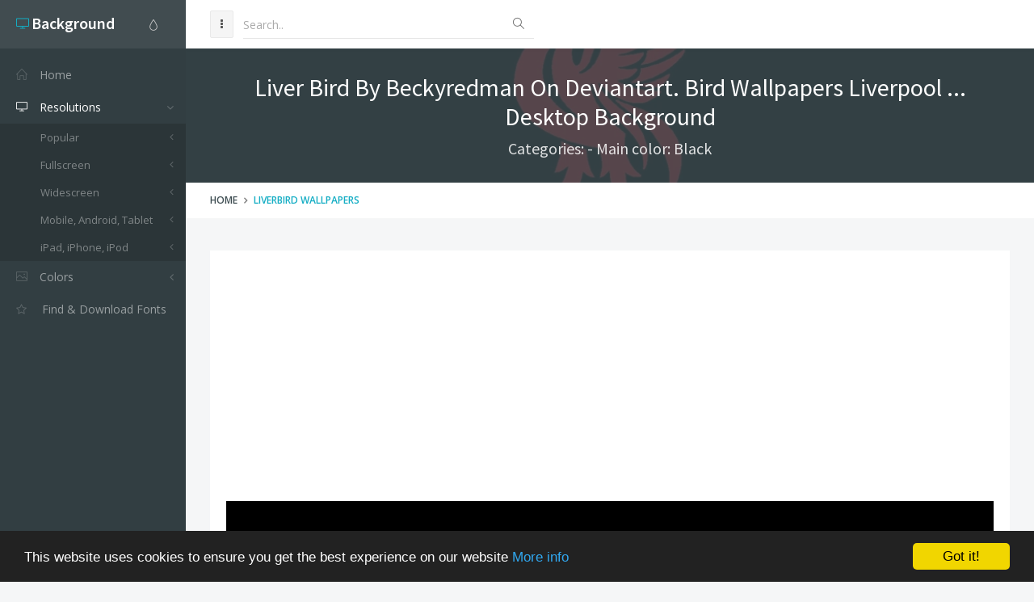

--- FILE ---
content_type: text/html; charset=utf-8
request_url: https://www.google.com/recaptcha/api2/aframe
body_size: 268
content:
<!DOCTYPE HTML><html><head><meta http-equiv="content-type" content="text/html; charset=UTF-8"></head><body><script nonce="0uyv4ffeQf4DLeOASKQ4YQ">/** Anti-fraud and anti-abuse applications only. See google.com/recaptcha */ try{var clients={'sodar':'https://pagead2.googlesyndication.com/pagead/sodar?'};window.addEventListener("message",function(a){try{if(a.source===window.parent){var b=JSON.parse(a.data);var c=clients[b['id']];if(c){var d=document.createElement('img');d.src=c+b['params']+'&rc='+(localStorage.getItem("rc::a")?sessionStorage.getItem("rc::b"):"");window.document.body.appendChild(d);sessionStorage.setItem("rc::e",parseInt(sessionStorage.getItem("rc::e")||0)+1);localStorage.setItem("rc::h",'1769732866269');}}}catch(b){}});window.parent.postMessage("_grecaptcha_ready", "*");}catch(b){}</script></body></html>